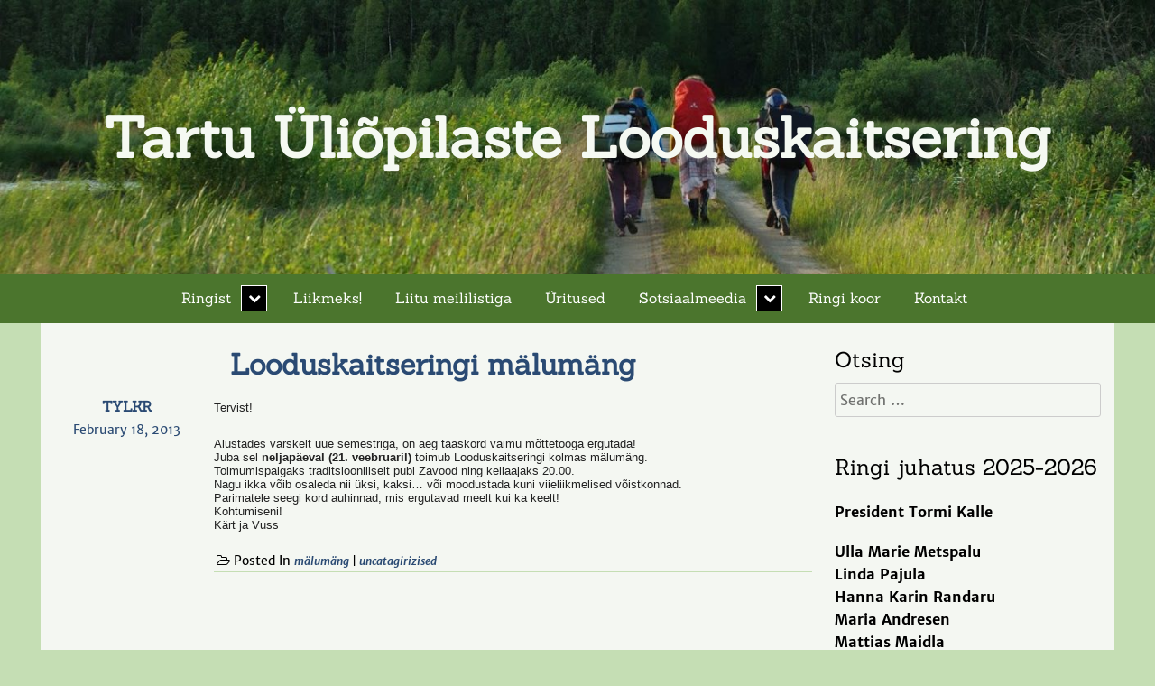

--- FILE ---
content_type: text/html; charset=UTF-8
request_url: https://ring.ee/uncatagirizised/looduskaitseringi-malumang-3/
body_size: 12722
content:
<!DOCTYPE html>
<html lang="en">
    <head>
        <meta charset="UTF-8" />
        <meta name="viewport" content="width=device-width, initial-scale=1" />
        <link href="http://gmpg.org/xfn/11" rel="profile" />
        <link href="https://ring.ee/xmlrpc.php" rel="pingback" />
        <title>Looduskaitseringi mälumäng &#8211; Tartu &Uuml;li&otilde;pilaste Looduskaitsering</title>
<meta name='robots' content='max-image-preview:large' />
<link rel='dns-prefetch' href='//fonts.googleapis.com' />
<link rel="alternate" type="application/rss+xml" title="Tartu &Uuml;li&otilde;pilaste Looduskaitsering &raquo; Feed" href="https://ring.ee/feed/" />
<link rel="alternate" type="application/rss+xml" title="Tartu &Uuml;li&otilde;pilaste Looduskaitsering &raquo; Comments Feed" href="https://ring.ee/comments/feed/" />
<link rel="alternate" title="oEmbed (JSON)" type="application/json+oembed" href="https://ring.ee/wp-json/oembed/1.0/embed?url=https%3A%2F%2Fring.ee%2Funcatagirizised%2Flooduskaitseringi-malumang-3%2F" />
<link rel="alternate" title="oEmbed (XML)" type="text/xml+oembed" href="https://ring.ee/wp-json/oembed/1.0/embed?url=https%3A%2F%2Fring.ee%2Funcatagirizised%2Flooduskaitseringi-malumang-3%2F&#038;format=xml" />
<style id='wp-img-auto-sizes-contain-inline-css' type='text/css'>
img:is([sizes=auto i],[sizes^="auto," i]){contain-intrinsic-size:3000px 1500px}
/*# sourceURL=wp-img-auto-sizes-contain-inline-css */
</style>
<link rel='stylesheet' id='sbi_styles-css' href='https://ring.ee/wp-content/plugins/instagram-feed/css/sbi-styles.min.css?ver=6.6.1' type='text/css' media='all' />
<style id='wp-emoji-styles-inline-css' type='text/css'>

	img.wp-smiley, img.emoji {
		display: inline !important;
		border: none !important;
		box-shadow: none !important;
		height: 1em !important;
		width: 1em !important;
		margin: 0 0.07em !important;
		vertical-align: -0.1em !important;
		background: none !important;
		padding: 0 !important;
	}
/*# sourceURL=wp-emoji-styles-inline-css */
</style>
<style id='wp-block-library-inline-css' type='text/css'>
:root{--wp-block-synced-color:#7a00df;--wp-block-synced-color--rgb:122,0,223;--wp-bound-block-color:var(--wp-block-synced-color);--wp-editor-canvas-background:#ddd;--wp-admin-theme-color:#007cba;--wp-admin-theme-color--rgb:0,124,186;--wp-admin-theme-color-darker-10:#006ba1;--wp-admin-theme-color-darker-10--rgb:0,107,160.5;--wp-admin-theme-color-darker-20:#005a87;--wp-admin-theme-color-darker-20--rgb:0,90,135;--wp-admin-border-width-focus:2px}@media (min-resolution:192dpi){:root{--wp-admin-border-width-focus:1.5px}}.wp-element-button{cursor:pointer}:root .has-very-light-gray-background-color{background-color:#eee}:root .has-very-dark-gray-background-color{background-color:#313131}:root .has-very-light-gray-color{color:#eee}:root .has-very-dark-gray-color{color:#313131}:root .has-vivid-green-cyan-to-vivid-cyan-blue-gradient-background{background:linear-gradient(135deg,#00d084,#0693e3)}:root .has-purple-crush-gradient-background{background:linear-gradient(135deg,#34e2e4,#4721fb 50%,#ab1dfe)}:root .has-hazy-dawn-gradient-background{background:linear-gradient(135deg,#faaca8,#dad0ec)}:root .has-subdued-olive-gradient-background{background:linear-gradient(135deg,#fafae1,#67a671)}:root .has-atomic-cream-gradient-background{background:linear-gradient(135deg,#fdd79a,#004a59)}:root .has-nightshade-gradient-background{background:linear-gradient(135deg,#330968,#31cdcf)}:root .has-midnight-gradient-background{background:linear-gradient(135deg,#020381,#2874fc)}:root{--wp--preset--font-size--normal:16px;--wp--preset--font-size--huge:42px}.has-regular-font-size{font-size:1em}.has-larger-font-size{font-size:2.625em}.has-normal-font-size{font-size:var(--wp--preset--font-size--normal)}.has-huge-font-size{font-size:var(--wp--preset--font-size--huge)}.has-text-align-center{text-align:center}.has-text-align-left{text-align:left}.has-text-align-right{text-align:right}.has-fit-text{white-space:nowrap!important}#end-resizable-editor-section{display:none}.aligncenter{clear:both}.items-justified-left{justify-content:flex-start}.items-justified-center{justify-content:center}.items-justified-right{justify-content:flex-end}.items-justified-space-between{justify-content:space-between}.screen-reader-text{border:0;clip-path:inset(50%);height:1px;margin:-1px;overflow:hidden;padding:0;position:absolute;width:1px;word-wrap:normal!important}.screen-reader-text:focus{background-color:#ddd;clip-path:none;color:#444;display:block;font-size:1em;height:auto;left:5px;line-height:normal;padding:15px 23px 14px;text-decoration:none;top:5px;width:auto;z-index:100000}html :where(.has-border-color){border-style:solid}html :where([style*=border-top-color]){border-top-style:solid}html :where([style*=border-right-color]){border-right-style:solid}html :where([style*=border-bottom-color]){border-bottom-style:solid}html :where([style*=border-left-color]){border-left-style:solid}html :where([style*=border-width]){border-style:solid}html :where([style*=border-top-width]){border-top-style:solid}html :where([style*=border-right-width]){border-right-style:solid}html :where([style*=border-bottom-width]){border-bottom-style:solid}html :where([style*=border-left-width]){border-left-style:solid}html :where(img[class*=wp-image-]){height:auto;max-width:100%}:where(figure){margin:0 0 1em}html :where(.is-position-sticky){--wp-admin--admin-bar--position-offset:var(--wp-admin--admin-bar--height,0px)}@media screen and (max-width:600px){html :where(.is-position-sticky){--wp-admin--admin-bar--position-offset:0px}}

/*# sourceURL=wp-block-library-inline-css */
</style><style id='global-styles-inline-css' type='text/css'>
:root{--wp--preset--aspect-ratio--square: 1;--wp--preset--aspect-ratio--4-3: 4/3;--wp--preset--aspect-ratio--3-4: 3/4;--wp--preset--aspect-ratio--3-2: 3/2;--wp--preset--aspect-ratio--2-3: 2/3;--wp--preset--aspect-ratio--16-9: 16/9;--wp--preset--aspect-ratio--9-16: 9/16;--wp--preset--color--black: #000000;--wp--preset--color--cyan-bluish-gray: #abb8c3;--wp--preset--color--white: #ffffff;--wp--preset--color--pale-pink: #f78da7;--wp--preset--color--vivid-red: #cf2e2e;--wp--preset--color--luminous-vivid-orange: #ff6900;--wp--preset--color--luminous-vivid-amber: #fcb900;--wp--preset--color--light-green-cyan: #7bdcb5;--wp--preset--color--vivid-green-cyan: #00d084;--wp--preset--color--pale-cyan-blue: #8ed1fc;--wp--preset--color--vivid-cyan-blue: #0693e3;--wp--preset--color--vivid-purple: #9b51e0;--wp--preset--gradient--vivid-cyan-blue-to-vivid-purple: linear-gradient(135deg,rgb(6,147,227) 0%,rgb(155,81,224) 100%);--wp--preset--gradient--light-green-cyan-to-vivid-green-cyan: linear-gradient(135deg,rgb(122,220,180) 0%,rgb(0,208,130) 100%);--wp--preset--gradient--luminous-vivid-amber-to-luminous-vivid-orange: linear-gradient(135deg,rgb(252,185,0) 0%,rgb(255,105,0) 100%);--wp--preset--gradient--luminous-vivid-orange-to-vivid-red: linear-gradient(135deg,rgb(255,105,0) 0%,rgb(207,46,46) 100%);--wp--preset--gradient--very-light-gray-to-cyan-bluish-gray: linear-gradient(135deg,rgb(238,238,238) 0%,rgb(169,184,195) 100%);--wp--preset--gradient--cool-to-warm-spectrum: linear-gradient(135deg,rgb(74,234,220) 0%,rgb(151,120,209) 20%,rgb(207,42,186) 40%,rgb(238,44,130) 60%,rgb(251,105,98) 80%,rgb(254,248,76) 100%);--wp--preset--gradient--blush-light-purple: linear-gradient(135deg,rgb(255,206,236) 0%,rgb(152,150,240) 100%);--wp--preset--gradient--blush-bordeaux: linear-gradient(135deg,rgb(254,205,165) 0%,rgb(254,45,45) 50%,rgb(107,0,62) 100%);--wp--preset--gradient--luminous-dusk: linear-gradient(135deg,rgb(255,203,112) 0%,rgb(199,81,192) 50%,rgb(65,88,208) 100%);--wp--preset--gradient--pale-ocean: linear-gradient(135deg,rgb(255,245,203) 0%,rgb(182,227,212) 50%,rgb(51,167,181) 100%);--wp--preset--gradient--electric-grass: linear-gradient(135deg,rgb(202,248,128) 0%,rgb(113,206,126) 100%);--wp--preset--gradient--midnight: linear-gradient(135deg,rgb(2,3,129) 0%,rgb(40,116,252) 100%);--wp--preset--font-size--small: 13px;--wp--preset--font-size--medium: 20px;--wp--preset--font-size--large: 36px;--wp--preset--font-size--x-large: 42px;--wp--preset--spacing--20: 0.44rem;--wp--preset--spacing--30: 0.67rem;--wp--preset--spacing--40: 1rem;--wp--preset--spacing--50: 1.5rem;--wp--preset--spacing--60: 2.25rem;--wp--preset--spacing--70: 3.38rem;--wp--preset--spacing--80: 5.06rem;--wp--preset--shadow--natural: 6px 6px 9px rgba(0, 0, 0, 0.2);--wp--preset--shadow--deep: 12px 12px 50px rgba(0, 0, 0, 0.4);--wp--preset--shadow--sharp: 6px 6px 0px rgba(0, 0, 0, 0.2);--wp--preset--shadow--outlined: 6px 6px 0px -3px rgb(255, 255, 255), 6px 6px rgb(0, 0, 0);--wp--preset--shadow--crisp: 6px 6px 0px rgb(0, 0, 0);}:where(.is-layout-flex){gap: 0.5em;}:where(.is-layout-grid){gap: 0.5em;}body .is-layout-flex{display: flex;}.is-layout-flex{flex-wrap: wrap;align-items: center;}.is-layout-flex > :is(*, div){margin: 0;}body .is-layout-grid{display: grid;}.is-layout-grid > :is(*, div){margin: 0;}:where(.wp-block-columns.is-layout-flex){gap: 2em;}:where(.wp-block-columns.is-layout-grid){gap: 2em;}:where(.wp-block-post-template.is-layout-flex){gap: 1.25em;}:where(.wp-block-post-template.is-layout-grid){gap: 1.25em;}.has-black-color{color: var(--wp--preset--color--black) !important;}.has-cyan-bluish-gray-color{color: var(--wp--preset--color--cyan-bluish-gray) !important;}.has-white-color{color: var(--wp--preset--color--white) !important;}.has-pale-pink-color{color: var(--wp--preset--color--pale-pink) !important;}.has-vivid-red-color{color: var(--wp--preset--color--vivid-red) !important;}.has-luminous-vivid-orange-color{color: var(--wp--preset--color--luminous-vivid-orange) !important;}.has-luminous-vivid-amber-color{color: var(--wp--preset--color--luminous-vivid-amber) !important;}.has-light-green-cyan-color{color: var(--wp--preset--color--light-green-cyan) !important;}.has-vivid-green-cyan-color{color: var(--wp--preset--color--vivid-green-cyan) !important;}.has-pale-cyan-blue-color{color: var(--wp--preset--color--pale-cyan-blue) !important;}.has-vivid-cyan-blue-color{color: var(--wp--preset--color--vivid-cyan-blue) !important;}.has-vivid-purple-color{color: var(--wp--preset--color--vivid-purple) !important;}.has-black-background-color{background-color: var(--wp--preset--color--black) !important;}.has-cyan-bluish-gray-background-color{background-color: var(--wp--preset--color--cyan-bluish-gray) !important;}.has-white-background-color{background-color: var(--wp--preset--color--white) !important;}.has-pale-pink-background-color{background-color: var(--wp--preset--color--pale-pink) !important;}.has-vivid-red-background-color{background-color: var(--wp--preset--color--vivid-red) !important;}.has-luminous-vivid-orange-background-color{background-color: var(--wp--preset--color--luminous-vivid-orange) !important;}.has-luminous-vivid-amber-background-color{background-color: var(--wp--preset--color--luminous-vivid-amber) !important;}.has-light-green-cyan-background-color{background-color: var(--wp--preset--color--light-green-cyan) !important;}.has-vivid-green-cyan-background-color{background-color: var(--wp--preset--color--vivid-green-cyan) !important;}.has-pale-cyan-blue-background-color{background-color: var(--wp--preset--color--pale-cyan-blue) !important;}.has-vivid-cyan-blue-background-color{background-color: var(--wp--preset--color--vivid-cyan-blue) !important;}.has-vivid-purple-background-color{background-color: var(--wp--preset--color--vivid-purple) !important;}.has-black-border-color{border-color: var(--wp--preset--color--black) !important;}.has-cyan-bluish-gray-border-color{border-color: var(--wp--preset--color--cyan-bluish-gray) !important;}.has-white-border-color{border-color: var(--wp--preset--color--white) !important;}.has-pale-pink-border-color{border-color: var(--wp--preset--color--pale-pink) !important;}.has-vivid-red-border-color{border-color: var(--wp--preset--color--vivid-red) !important;}.has-luminous-vivid-orange-border-color{border-color: var(--wp--preset--color--luminous-vivid-orange) !important;}.has-luminous-vivid-amber-border-color{border-color: var(--wp--preset--color--luminous-vivid-amber) !important;}.has-light-green-cyan-border-color{border-color: var(--wp--preset--color--light-green-cyan) !important;}.has-vivid-green-cyan-border-color{border-color: var(--wp--preset--color--vivid-green-cyan) !important;}.has-pale-cyan-blue-border-color{border-color: var(--wp--preset--color--pale-cyan-blue) !important;}.has-vivid-cyan-blue-border-color{border-color: var(--wp--preset--color--vivid-cyan-blue) !important;}.has-vivid-purple-border-color{border-color: var(--wp--preset--color--vivid-purple) !important;}.has-vivid-cyan-blue-to-vivid-purple-gradient-background{background: var(--wp--preset--gradient--vivid-cyan-blue-to-vivid-purple) !important;}.has-light-green-cyan-to-vivid-green-cyan-gradient-background{background: var(--wp--preset--gradient--light-green-cyan-to-vivid-green-cyan) !important;}.has-luminous-vivid-amber-to-luminous-vivid-orange-gradient-background{background: var(--wp--preset--gradient--luminous-vivid-amber-to-luminous-vivid-orange) !important;}.has-luminous-vivid-orange-to-vivid-red-gradient-background{background: var(--wp--preset--gradient--luminous-vivid-orange-to-vivid-red) !important;}.has-very-light-gray-to-cyan-bluish-gray-gradient-background{background: var(--wp--preset--gradient--very-light-gray-to-cyan-bluish-gray) !important;}.has-cool-to-warm-spectrum-gradient-background{background: var(--wp--preset--gradient--cool-to-warm-spectrum) !important;}.has-blush-light-purple-gradient-background{background: var(--wp--preset--gradient--blush-light-purple) !important;}.has-blush-bordeaux-gradient-background{background: var(--wp--preset--gradient--blush-bordeaux) !important;}.has-luminous-dusk-gradient-background{background: var(--wp--preset--gradient--luminous-dusk) !important;}.has-pale-ocean-gradient-background{background: var(--wp--preset--gradient--pale-ocean) !important;}.has-electric-grass-gradient-background{background: var(--wp--preset--gradient--electric-grass) !important;}.has-midnight-gradient-background{background: var(--wp--preset--gradient--midnight) !important;}.has-small-font-size{font-size: var(--wp--preset--font-size--small) !important;}.has-medium-font-size{font-size: var(--wp--preset--font-size--medium) !important;}.has-large-font-size{font-size: var(--wp--preset--font-size--large) !important;}.has-x-large-font-size{font-size: var(--wp--preset--font-size--x-large) !important;}
/*# sourceURL=global-styles-inline-css */
</style>

<style id='classic-theme-styles-inline-css' type='text/css'>
/*! This file is auto-generated */
.wp-block-button__link{color:#fff;background-color:#32373c;border-radius:9999px;box-shadow:none;text-decoration:none;padding:calc(.667em + 2px) calc(1.333em + 2px);font-size:1.125em}.wp-block-file__button{background:#32373c;color:#fff;text-decoration:none}
/*# sourceURL=/wp-includes/css/classic-themes.min.css */
</style>
<link rel='stylesheet' id='beyond-expectations-style-css' href='https://ring.ee/wp-content/themes/beyond-expectations/style.css?ver=6.9' type='text/css' media='all' />
<link rel='stylesheet' id='google-font-css' href='https://ring.ee/wp-content/themes/beyond-expectations/extras/fonts/custom-fonts.css?ver=1' type='text/css' media='all' />
<link rel='stylesheet' id='font-awesome-css' href='https://ring.ee/wp-content/themes/beyond-expectations/extras/font-awesome/css/font-awesome.css?ver=1' type='text/css' media='all' />
<link rel='stylesheet' id='mm-compiled-options-mobmenu-css' href='https://ring.ee/wp-content/uploads/dynamic-mobmenu.css?ver=2.8.7-825' type='text/css' media='all' />
<link rel='stylesheet' id='mm-google-webfont-dosis-css' href='//fonts.googleapis.com/css?family=Dosis%3Ainherit%2C400&#038;subset=latin%2Clatin-ext&#038;ver=6.9' type='text/css' media='all' />
<link rel='stylesheet' id='tablepress-default-css' href='https://ring.ee/wp-content/plugins/tablepress/css/build/default.css?ver=3.0.1' type='text/css' media='all' />
<link rel='stylesheet' id='simcal-qtip-css' href='https://ring.ee/wp-content/plugins/google-calendar-events/assets/generated/vendor/jquery.qtip.min.css?ver=3.4.8' type='text/css' media='all' />
<link rel='stylesheet' id='simcal-default-calendar-grid-css' href='https://ring.ee/wp-content/plugins/google-calendar-events/assets/generated/default-calendar-grid.min.css?ver=3.4.8' type='text/css' media='all' />
<link rel='stylesheet' id='simcal-default-calendar-list-css' href='https://ring.ee/wp-content/plugins/google-calendar-events/assets/generated/default-calendar-list.min.css?ver=3.4.8' type='text/css' media='all' />
<link rel='stylesheet' id='cssmobmenu-icons-css' href='https://ring.ee/wp-content/plugins/mobile-menu/includes/css/mobmenu-icons.css?ver=6.9' type='text/css' media='all' />
<link rel='stylesheet' id='cssmobmenu-css' href='https://ring.ee/wp-content/plugins/mobile-menu/includes/css/mobmenu.css?ver=2.8.7' type='text/css' media='all' />
<script type="text/javascript" src="https://ring.ee/wp-includes/js/jquery/jquery.min.js?ver=3.7.1" id="jquery-core-js"></script>
<script type="text/javascript" src="https://ring.ee/wp-includes/js/jquery/jquery-migrate.min.js?ver=3.4.1" id="jquery-migrate-js"></script>
<script type="text/javascript" src="https://ring.ee/wp-content/plugins/mobile-menu/includes/js/mobmenu.js?ver=2.8.7" id="mobmenujs-js"></script>
<link rel="https://api.w.org/" href="https://ring.ee/wp-json/" /><link rel="alternate" title="JSON" type="application/json" href="https://ring.ee/wp-json/wp/v2/posts/340" /><link rel="EditURI" type="application/rsd+xml" title="RSD" href="https://ring.ee/xmlrpc.php?rsd" />
<meta name="generator" content="WordPress 6.9" />
<link rel="canonical" href="https://ring.ee/uncatagirizised/looduskaitseringi-malumang-3/" />
<link rel='shortlink' href='https://ring.ee/?p=340' />
<style type="text/css">.recentcomments a{display:inline !important;padding:0 !important;margin:0 !important;}</style>	<style type="text/css">
	            .site-title a,
            .site-description {
                color: #f5f9f2;
            }
		</style>
<style type="text/css" id="custom-background-css">
body.custom-background { background-color: #b8d6a9; }
</style>
	<link rel="icon" href="https://ring.ee/wp-content/uploads/2019/06/cropped-ringilogo-32x32.png" sizes="32x32" />
<link rel="icon" href="https://ring.ee/wp-content/uploads/2019/06/cropped-ringilogo-192x192.png" sizes="192x192" />
<link rel="apple-touch-icon" href="https://ring.ee/wp-content/uploads/2019/06/cropped-ringilogo-180x180.png" />
<meta name="msapplication-TileImage" content="https://ring.ee/wp-content/uploads/2019/06/cropped-ringilogo-270x270.png" />
		<style type="text/css" id="wp-custom-css">
			/*########################*/
/*Teksti värv		          */
/*########################*/
a {
	color: #2a4a73;
}

/*########################*/
/*Lehe külgede värv       */
/*########################*/
body.custom-background{
	background-color: #c5deb4;
}

/*########################*/
/*Logo asukoha seaded     */
/*########################*/
div.mob-menu-logo-holder{
	margin-left: 0;
}

/*#########################*/
/*musta otsinguriba seaded */
/*peidetud 760px ekraanidel*/
/*#########################*/
@media (min-width: 760px) {
	div.social-search{
		display: none;
	}
}
.search-box-wrapper{
	background-color: #000000;
	max-width: 100%;
}
div.search-box.cf{
	align-content: center;
	float:None;
}

/*########################*/
/*Peamenüü seaded         */
/*########################*/
.menu-peamenuu-container {
	background-color: #4b752d;
}

.sub-menu {
	background-color: #fff;
}

/*########################*/
/*drop-down menüüde seaded*/
/*########################*/
.primary-navigation ul ul.toggled-on {
	background: #5f9439;
	right: 0.5em;
	outline-width: 0px;
	margin-left: 0px;
}

/*########################*/
/*Mobiilmenüü seaded	    */
/*########################*/
.mobmenu-left-panel {
	background-color: #a7d686;
}
.mobmenu-content{
	margin-top: 65px;
}
.show-panel .mob-cancel-button {
  display: none;
}
.mobmenu-content #mobmenuleft .sub-menu {
	background-color: #5f9439;
}
/*##########################*/
/*Lehtede joondamise seaded:*/
/*##########################*/
.site-content{
	background: #f4f7f2;
	margin-top: 0;
	padding-top: 25px;
}
/*Sotsiaalmeedia 631 */
.page-id-631 .content-area{
	width: 100%;
}
/*Kolm sektorit 613 */
.page-id-613 .content-area{
	width: 75%;
	margin-left: auto;
	margin-right: auto;
	float: none;
}
/*Kontakt 600 */
.page-id-600 .content-area{
	width: 75%;
	margin-left: auto;
	margin-right: auto;
	float: none;
}
/*(no title) 800 */
/*Ajalugu 30 */
.page-id-30 .content-area{
	width: 75%;
	margin-left: auto;
	margin-right: auto;
	float: none;
}
/*Liikmed 32 */
.page-id-32 .content-area{
	width: 75%;
	margin-left: auto;
	margin-right: auto;
	float: none;
}
/*Lumeilves 686 */
.page-id-686 .content-area{
	width: 75%;
	margin-left: auto;
	margin-right: auto;
	float: none;
}
/*Põhikiri 617 */
.page-id-617 .content-area{
	width: 75%;
	margin-left: auto;
	margin-right: auto;
	float: none;
}
/*Presidendid 623 */
.page-id-623 .content-area{
	width: 75%;
	margin-left: auto;
	margin-right: auto;
	float: none;
}
/*Tartu Üliõpilaste Looduskaitsering 14 */

/*Teadusblogi 1130 */

/*Üritused 1465 */
.page-id-1465 .content-area{
	width: 75%;
	margin-left: auto;
	margin-right: auto;
	float: none;
}
.page-id-2011 .content-area{
	width: 75%;
	margin-left: auto;
	margin-right: auto;
	float:none;
}

/*########################*/
/*EI TEA MIS TEEVAD, OLID ENNE MIND*/
/*########################*/
.entry-metadata{
	background: #00000000;
}

.menu-toggle{
	background: #a9cc91;
	color: #000000;
}

.site-footer{
	display: none;
}

a.page-numbers, 
span.page-numbers {
	border-radius: 3px;
	border-color: #c5deb4;
}

.cat-link{
	border-bottom-width: 1px;
	border-bottom-style: solid;
	border-color: #c5deb4;
	padding: 3px;
	margin-top: 20px;
}

.menu-toggle{
	display: none;
	left: 10px;
	top: 10px;
	width: 50px;
	height: 50px;
	border: none;
	transition: none;
	background: none;
	background-repeat: no-repeat;
	background-position: center;
	background-image: url(https://img.icons8.com/android/24/000000/menu.png);
	color: #00000000;
}

select{
	background: #f4f7f2;
	border: 1px;
	border-color: #cccccc;
	border-radius: 3px;
	border-style: solid;
	color: #55634e;
}

input{
	color: #55634e;
	background: #f4f7f2;
	border: none;
}

.site-title{
	font-size: 35pt;
  font-size: 3.5vw;
	font-weight: bold;
	filter: none;
}

.site-title:after{
	content: none;
}		</style>
		    </head>
<body class="wp-singular post-template-default single single-post postid-340 single-format-standard custom-background wp-theme-beyond-expectations mob-menu-slideout">
	    <div id="social-search" class="social-search">
    <nav class="align-center">
        <div class="social-navigation cf">
        <div class="search-toggle cf">
            <i class="fa fa-search cf"> </i>
            <a href ="#search-container" class="screen-reader-text cf">Search</a>
        </div>
                    </div>
    </nav>
    </div>
    <div id="search-container" class="search-box-wrapper cf">
        <div class="search-box cf">
            <form role="search" method="get" class="search-form" action="https://ring.ee/">
				<label>
					<span class="screen-reader-text">Search for:</span>
					<input type="search" class="search-field" placeholder="Search &hellip;" value="" name="s" />
				</label>
				<input type="submit" class="search-submit" value="Search" />
			</form>        </div>
    </div>
            <header id="site-header" class="site-header" style="background: url(https://ring.ee/wp-content/uploads/2019/03/cropped-teel-1.jpg);">
            <div id="site-branding" class="site-branding">
            <h1 class="site-title"><a href="https://ring.ee/">Tartu &Uuml;li&otilde;pilaste Looduskaitsering</a></h1>
            <h4 class="site-description"></h4>
        </div>
    </header>
    <nav id="site-navigation" class="primary-navigation">
        <button class="menu-toggle" aria-conrol="primary-menu" aria-expanded="false">Menu</button>
        <div class="menu-peamenuu-container"><ul id="primary-menu" class="nav-menu"><li id="menu-item-804" class="menu-item menu-item-type-custom menu-item-object-custom menu-item-home menu-item-has-children menu-item-804"><a href="https://ring.ee/">Ringist</a>
<ul class="sub-menu">
	<li id="menu-item-535" class="menu-item menu-item-type-custom menu-item-object-custom menu-item-home menu-item-535"><a href="https://ring.ee/">Blogi</a></li>
	<li id="menu-item-619" class="menu-item menu-item-type-post_type menu-item-object-page menu-item-619"><a href="https://ring.ee/pohikiri/">Põhikiri</a></li>
	<li id="menu-item-2252" class="menu-item menu-item-type-post_type menu-item-object-page menu-item-2252"><a href="https://ring.ee/ringi-juhatusest/">Ringi juhatusest</a></li>
	<li id="menu-item-35" class="menu-item menu-item-type-post_type menu-item-object-page menu-item-35"><a href="https://ring.ee/ajalugu/">Ajalugu</a></li>
	<li id="menu-item-615" class="menu-item menu-item-type-post_type menu-item-object-page menu-item-615"><a href="https://ring.ee/kolm-sektorit/">Kolm sektorit</a></li>
	<li id="menu-item-697" class="menu-item menu-item-type-post_type menu-item-object-page menu-item-697"><a href="https://ring.ee/lumeilves-2/">Lumeilves</a></li>
	<li id="menu-item-625" class="menu-item menu-item-type-post_type menu-item-object-page menu-item-625"><a href="https://ring.ee/presidendid/">Presidendid</a></li>
	<li id="menu-item-1254" class="menu-item menu-item-type-taxonomy menu-item-object-category menu-item-1254"><a href="https://ring.ee/category/teadustoo/">Teadusblogi</a></li>
</ul>
</li>
<li id="menu-item-2018" class="menu-item menu-item-type-post_type menu-item-object-page menu-item-2018"><a href="https://ring.ee/liikmeks/">Liikmeks!</a></li>
<li id="menu-item-627" class="menu-item menu-item-type-custom menu-item-object-custom menu-item-627"><a href="https://lists.ut.ee/wws/subscribe/seltsid.tylkr?previous_action=info">Liitu meililistiga</a></li>
<li id="menu-item-1518" class="menu-item menu-item-type-custom menu-item-object-custom menu-item-1518"><a href="https://ring.ee/uritused/">Üritused</a></li>
<li id="menu-item-633" class="menu-item menu-item-type-post_type menu-item-object-page menu-item-has-children menu-item-633"><a href="https://ring.ee/lingid/">Sotsiaalmeedia</a>
<ul class="sub-menu">
	<li id="menu-item-1459" class="menu-item menu-item-type-custom menu-item-object-custom menu-item-1459"><a href="https://www.instagram.com/looduskaitsering">Instagram</a></li>
	<li id="menu-item-634" class="menu-item menu-item-type-custom menu-item-object-custom menu-item-634"><a href="https://www.facebook.com/tylkr/">Facebook</a></li>
</ul>
</li>
<li id="menu-item-612" class="menu-item menu-item-type-custom menu-item-object-custom menu-item-612"><a href="https://ringikoor.ee/">Ringi koor</a></li>
<li id="menu-item-602" class="menu-item menu-item-type-post_type menu-item-object-page menu-item-602"><a href="https://ring.ee/kontakt/">Kontakt</a></li>
</ul></div>    </nav>
    <section id="site-content" class="site-content cf">    <div id="content-area" class="content-area">
                                    <article id="post-340" class="post-340 post type-post status-publish format-standard hentry category-malumang category-uncatagirizised">
    <header class="entry-header">
        <h1 class="entry-title"><a href="https://ring.ee/uncatagirizised/looduskaitseringi-malumang-3/">Looduskaitseringi mälumäng</a></h1> 
    </header>
    <div class="metadata-content cf">
        <div class="entry-metadata">
            <span class="byline"><span class="author vcard"></span><span class="by-author"><b><a href="https://ring.ee/author/admin/" title="View all posts by TYLKR">TYLKR</a></b></span><span class="published"><b><a href="https://ring.ee/uncatagirizised/looduskaitseringi-malumang-3/" title="14:26" rel="bookmark"><span class="entry-date">February 18, 2013</span></a></b></span>        </div>
        <div class="entry-content">
            <div dir="ltr" style="text-align: left;"><span style="color: #222222; font-family: arial,sans-serif; font-size: 13px;">Tervist!</span></p>
<div style="color: #222222; font-family: arial,sans-serif; font-size: 13px;"></div>
<div style="color: #222222; font-family: arial,sans-serif; font-size: 13px;">Alustades värskelt uue semestriga, on aeg taaskord vaimu mõttetööga ergutada!</div>
<div style="color: #222222; font-family: arial,sans-serif; font-size: 13px;"></div>
<div style="color: #222222; font-family: arial,sans-serif; font-size: 13px;">Juba sel <b>neljapäeval (21. veebruaril)</b> toimub Looduskaitseringi kolmas mälumäng.&nbsp;</div>
<div style="color: #222222; font-family: arial,sans-serif; font-size: 13px;">Toimumispaigaks traditsiooniliselt pubi Zavood ning kellaajaks 20.00.&nbsp;</div>
<div style="color: #222222; font-family: arial,sans-serif; font-size: 13px;">Nagu ikka võib osaleda nii üksi, kaksi&#8230; või moodustada kuni viieliikmelised võistkonnad.</div>
<div style="color: #222222; font-family: arial,sans-serif; font-size: 13px;"></div>
<div style="color: #222222; font-family: arial,sans-serif; font-size: 13px;">Parimatele seegi kord auhinnad, mis ergutavad meelt kui ka keelt!</div>
<div style="color: #222222; font-family: arial,sans-serif; font-size: 13px;"></div>
<div style="color: #222222; font-family: arial,sans-serif; font-size: 13px;">Kohtumiseni!</div>
<div style="color: #222222; font-family: arial,sans-serif; font-size: 13px;">Kärt ja Vuss</div>
</div>
                        <div class="entry-footer">
                <div class="cat-link"> <i class="fa fa-folder-open-o"></i> Posted In <span class="cat-list"l><b><i><a href="https://ring.ee/category/malumang/" rel="category tag">mälumäng</a> | <a href="https://ring.ee/category/uncatagirizised/" rel="category tag">uncatagirizised</a></i></b></span></div>            </div>
        </div>
    </div>
</article>

<div id="comments-area" class="comments-area">



</div>                    </div>
<div id="widget-area" class="widget-area">
    <aside id="search-2" class="widget widget_search"><h2 class="widget-title">Otsing</h2><form role="search" method="get" class="search-form" action="https://ring.ee/">
				<label>
					<span class="screen-reader-text">Search for:</span>
					<input type="search" class="search-field" placeholder="Search &hellip;" value="" name="s" />
				</label>
				<input type="submit" class="search-submit" value="Search" />
			</form></aside><aside id="text-4" class="widget widget_text"><h2 class="widget-title">Ringi juhatus 2025-2026</h2>			<div class="textwidget"><p><!-- /wp:heading --><!-- wp:paragraph --></p>
<p><strong>President Tormi Kalle</strong></p>
<p><!-- /wp:paragraph --><!-- wp:paragraph --><!-- /wp:paragraph --><!-- wp:list --></p>
<ul><!-- wp:list-item --></p>
<li><strong>Ulla Marie Metspalu</strong></li>
<li><strong>Linda Pajula</strong></li>
<li><strong>Hanna Karin Randaru</strong></li>
<li><strong>Maria Andresen</strong></li>
<li><strong>Mattias Maidla</strong></li>
<li><strong>Niklas Laur</strong></li>
<li><strong>Martin Valvas</strong></li>
</ul>
</div>
		</aside>
		<aside id="recent-posts-2" class="widget widget_recent_entries">
		<h2 class="widget-title">Recent Posts</h2>
		<ul>
											<li>
					<a href="https://ring.ee/meisterdamine/tagasivaade-jouluohtule/">Tagasivaade jõuluõhtule</a>
									</li>
											<li>
					<a href="https://ring.ee/seminar/jaanuariseminar-metsloomade-meditsiin-ja-rehabilitatsioon/">Jaanuariseminar: &#8220;Metsloomade meditsiin ja rehabilitatsioon&#8221;</a>
									</li>
											<li>
					<a href="https://ring.ee/seminar/reisile-ringiga-markiisaarte-ekspeditsioon/">Reisile Ringiga: Markiisaarte ekspeditsioon</a>
									</li>
											<li>
					<a href="https://ring.ee/malumang/detsembrimalukas-2/">Detsembrimälukas</a>
									</li>
											<li>
					<a href="https://ring.ee/seminar/ringi-jouluohtu/">Ringi Jõuluõhtu</a>
									</li>
					</ul>

		</aside><aside id="archives-2" class="widget widget_archive"><h2 class="widget-title">Arhiiv</h2>		<label class="screen-reader-text" for="archives-dropdown-2">Arhiiv</label>
		<select id="archives-dropdown-2" name="archive-dropdown">
			
			<option value="">Select Month</option>
				<option value='https://ring.ee/2026/01/'> January 2026 </option>
	<option value='https://ring.ee/2025/12/'> December 2025 </option>
	<option value='https://ring.ee/2025/11/'> November 2025 </option>
	<option value='https://ring.ee/2025/10/'> October 2025 </option>
	<option value='https://ring.ee/2025/09/'> September 2025 </option>
	<option value='https://ring.ee/2025/08/'> August 2025 </option>
	<option value='https://ring.ee/2025/07/'> July 2025 </option>
	<option value='https://ring.ee/2025/06/'> June 2025 </option>
	<option value='https://ring.ee/2025/05/'> May 2025 </option>
	<option value='https://ring.ee/2025/04/'> April 2025 </option>
	<option value='https://ring.ee/2025/03/'> March 2025 </option>
	<option value='https://ring.ee/2025/02/'> February 2025 </option>
	<option value='https://ring.ee/2025/01/'> January 2025 </option>
	<option value='https://ring.ee/2024/12/'> December 2024 </option>
	<option value='https://ring.ee/2024/11/'> November 2024 </option>
	<option value='https://ring.ee/2024/10/'> October 2024 </option>
	<option value='https://ring.ee/2024/09/'> September 2024 </option>
	<option value='https://ring.ee/2024/08/'> August 2024 </option>
	<option value='https://ring.ee/2024/07/'> July 2024 </option>
	<option value='https://ring.ee/2024/06/'> June 2024 </option>
	<option value='https://ring.ee/2024/05/'> May 2024 </option>
	<option value='https://ring.ee/2024/04/'> April 2024 </option>
	<option value='https://ring.ee/2024/03/'> March 2024 </option>
	<option value='https://ring.ee/2024/02/'> February 2024 </option>
	<option value='https://ring.ee/2023/12/'> December 2023 </option>
	<option value='https://ring.ee/2023/11/'> November 2023 </option>
	<option value='https://ring.ee/2023/10/'> October 2023 </option>
	<option value='https://ring.ee/2023/09/'> September 2023 </option>
	<option value='https://ring.ee/2023/08/'> August 2023 </option>
	<option value='https://ring.ee/2023/05/'> May 2023 </option>
	<option value='https://ring.ee/2023/04/'> April 2023 </option>
	<option value='https://ring.ee/2023/03/'> March 2023 </option>
	<option value='https://ring.ee/2023/02/'> February 2023 </option>
	<option value='https://ring.ee/2022/11/'> November 2022 </option>
	<option value='https://ring.ee/2022/10/'> October 2022 </option>
	<option value='https://ring.ee/2022/09/'> September 2022 </option>
	<option value='https://ring.ee/2022/08/'> August 2022 </option>
	<option value='https://ring.ee/2022/07/'> July 2022 </option>
	<option value='https://ring.ee/2022/05/'> May 2022 </option>
	<option value='https://ring.ee/2022/04/'> April 2022 </option>
	<option value='https://ring.ee/2022/03/'> March 2022 </option>
	<option value='https://ring.ee/2022/02/'> February 2022 </option>
	<option value='https://ring.ee/2022/01/'> January 2022 </option>
	<option value='https://ring.ee/2021/12/'> December 2021 </option>
	<option value='https://ring.ee/2021/11/'> November 2021 </option>
	<option value='https://ring.ee/2021/10/'> October 2021 </option>
	<option value='https://ring.ee/2021/09/'> September 2021 </option>
	<option value='https://ring.ee/2021/08/'> August 2021 </option>
	<option value='https://ring.ee/2021/06/'> June 2021 </option>
	<option value='https://ring.ee/2021/05/'> May 2021 </option>
	<option value='https://ring.ee/2021/04/'> April 2021 </option>
	<option value='https://ring.ee/2021/03/'> March 2021 </option>
	<option value='https://ring.ee/2021/02/'> February 2021 </option>
	<option value='https://ring.ee/2021/01/'> January 2021 </option>
	<option value='https://ring.ee/2020/12/'> December 2020 </option>
	<option value='https://ring.ee/2020/11/'> November 2020 </option>
	<option value='https://ring.ee/2020/10/'> October 2020 </option>
	<option value='https://ring.ee/2020/09/'> September 2020 </option>
	<option value='https://ring.ee/2020/07/'> July 2020 </option>
	<option value='https://ring.ee/2020/06/'> June 2020 </option>
	<option value='https://ring.ee/2020/04/'> April 2020 </option>
	<option value='https://ring.ee/2020/03/'> March 2020 </option>
	<option value='https://ring.ee/2020/02/'> February 2020 </option>
	<option value='https://ring.ee/2020/01/'> January 2020 </option>
	<option value='https://ring.ee/2019/12/'> December 2019 </option>
	<option value='https://ring.ee/2019/11/'> November 2019 </option>
	<option value='https://ring.ee/2019/10/'> October 2019 </option>
	<option value='https://ring.ee/2019/09/'> September 2019 </option>
	<option value='https://ring.ee/2019/07/'> July 2019 </option>
	<option value='https://ring.ee/2019/06/'> June 2019 </option>
	<option value='https://ring.ee/2019/04/'> April 2019 </option>
	<option value='https://ring.ee/2019/03/'> March 2019 </option>
	<option value='https://ring.ee/2019/02/'> February 2019 </option>
	<option value='https://ring.ee/2019/01/'> January 2019 </option>
	<option value='https://ring.ee/2018/12/'> December 2018 </option>
	<option value='https://ring.ee/2018/11/'> November 2018 </option>
	<option value='https://ring.ee/2018/10/'> October 2018 </option>
	<option value='https://ring.ee/2018/09/'> September 2018 </option>
	<option value='https://ring.ee/2018/08/'> August 2018 </option>
	<option value='https://ring.ee/2018/06/'> June 2018 </option>
	<option value='https://ring.ee/2018/05/'> May 2018 </option>
	<option value='https://ring.ee/2018/04/'> April 2018 </option>
	<option value='https://ring.ee/2018/03/'> March 2018 </option>
	<option value='https://ring.ee/2018/02/'> February 2018 </option>
	<option value='https://ring.ee/2018/01/'> January 2018 </option>
	<option value='https://ring.ee/2017/12/'> December 2017 </option>
	<option value='https://ring.ee/2017/11/'> November 2017 </option>
	<option value='https://ring.ee/2017/10/'> October 2017 </option>
	<option value='https://ring.ee/2017/09/'> September 2017 </option>
	<option value='https://ring.ee/2017/08/'> August 2017 </option>
	<option value='https://ring.ee/2017/06/'> June 2017 </option>
	<option value='https://ring.ee/2017/05/'> May 2017 </option>
	<option value='https://ring.ee/2017/04/'> April 2017 </option>
	<option value='https://ring.ee/2017/03/'> March 2017 </option>
	<option value='https://ring.ee/2017/02/'> February 2017 </option>
	<option value='https://ring.ee/2017/01/'> January 2017 </option>
	<option value='https://ring.ee/2016/12/'> December 2016 </option>
	<option value='https://ring.ee/2016/11/'> November 2016 </option>
	<option value='https://ring.ee/2016/10/'> October 2016 </option>
	<option value='https://ring.ee/2016/09/'> September 2016 </option>
	<option value='https://ring.ee/2016/06/'> June 2016 </option>
	<option value='https://ring.ee/2016/05/'> May 2016 </option>
	<option value='https://ring.ee/2016/04/'> April 2016 </option>
	<option value='https://ring.ee/2016/03/'> March 2016 </option>
	<option value='https://ring.ee/2016/02/'> February 2016 </option>
	<option value='https://ring.ee/2016/01/'> January 2016 </option>
	<option value='https://ring.ee/2015/12/'> December 2015 </option>
	<option value='https://ring.ee/2015/11/'> November 2015 </option>
	<option value='https://ring.ee/2015/10/'> October 2015 </option>
	<option value='https://ring.ee/2015/09/'> September 2015 </option>
	<option value='https://ring.ee/2015/08/'> August 2015 </option>
	<option value='https://ring.ee/2015/06/'> June 2015 </option>
	<option value='https://ring.ee/2015/05/'> May 2015 </option>
	<option value='https://ring.ee/2015/04/'> April 2015 </option>
	<option value='https://ring.ee/2015/03/'> March 2015 </option>
	<option value='https://ring.ee/2015/02/'> February 2015 </option>
	<option value='https://ring.ee/2014/12/'> December 2014 </option>
	<option value='https://ring.ee/2014/11/'> November 2014 </option>
	<option value='https://ring.ee/2014/10/'> October 2014 </option>
	<option value='https://ring.ee/2014/09/'> September 2014 </option>
	<option value='https://ring.ee/2014/08/'> August 2014 </option>
	<option value='https://ring.ee/2014/07/'> July 2014 </option>
	<option value='https://ring.ee/2014/06/'> June 2014 </option>
	<option value='https://ring.ee/2014/05/'> May 2014 </option>
	<option value='https://ring.ee/2014/04/'> April 2014 </option>
	<option value='https://ring.ee/2014/03/'> March 2014 </option>
	<option value='https://ring.ee/2014/02/'> February 2014 </option>
	<option value='https://ring.ee/2014/01/'> January 2014 </option>
	<option value='https://ring.ee/2013/12/'> December 2013 </option>
	<option value='https://ring.ee/2013/11/'> November 2013 </option>
	<option value='https://ring.ee/2013/10/'> October 2013 </option>
	<option value='https://ring.ee/2013/09/'> September 2013 </option>
	<option value='https://ring.ee/2013/08/'> August 2013 </option>
	<option value='https://ring.ee/2013/07/'> July 2013 </option>
	<option value='https://ring.ee/2013/06/'> June 2013 </option>
	<option value='https://ring.ee/2013/05/'> May 2013 </option>
	<option value='https://ring.ee/2013/04/'> April 2013 </option>
	<option value='https://ring.ee/2013/03/'> March 2013 </option>
	<option value='https://ring.ee/2013/02/'> February 2013 </option>
	<option value='https://ring.ee/2013/01/'> January 2013 </option>
	<option value='https://ring.ee/2012/12/'> December 2012 </option>
	<option value='https://ring.ee/2012/11/'> November 2012 </option>
	<option value='https://ring.ee/2012/10/'> October 2012 </option>
	<option value='https://ring.ee/2012/09/'> September 2012 </option>
	<option value='https://ring.ee/2012/08/'> August 2012 </option>
	<option value='https://ring.ee/2012/07/'> July 2012 </option>
	<option value='https://ring.ee/2012/06/'> June 2012 </option>
	<option value='https://ring.ee/2012/05/'> May 2012 </option>
	<option value='https://ring.ee/2012/04/'> April 2012 </option>
	<option value='https://ring.ee/2012/03/'> March 2012 </option>
	<option value='https://ring.ee/2012/02/'> February 2012 </option>
	<option value='https://ring.ee/2012/01/'> January 2012 </option>
	<option value='https://ring.ee/2011/12/'> December 2011 </option>
	<option value='https://ring.ee/2011/11/'> November 2011 </option>
	<option value='https://ring.ee/2011/10/'> October 2011 </option>
	<option value='https://ring.ee/2011/09/'> September 2011 </option>
	<option value='https://ring.ee/2011/08/'> August 2011 </option>
	<option value='https://ring.ee/2011/07/'> July 2011 </option>
	<option value='https://ring.ee/2011/06/'> June 2011 </option>
	<option value='https://ring.ee/2011/05/'> May 2011 </option>
	<option value='https://ring.ee/2011/04/'> April 2011 </option>
	<option value='https://ring.ee/2011/03/'> March 2011 </option>
	<option value='https://ring.ee/2011/02/'> February 2011 </option>
	<option value='https://ring.ee/2011/01/'> January 2011 </option>
	<option value='https://ring.ee/2010/12/'> December 2010 </option>
	<option value='https://ring.ee/2010/11/'> November 2010 </option>
	<option value='https://ring.ee/2010/10/'> October 2010 </option>
	<option value='https://ring.ee/2010/09/'> September 2010 </option>
	<option value='https://ring.ee/2010/08/'> August 2010 </option>
	<option value='https://ring.ee/2010/06/'> June 2010 </option>
	<option value='https://ring.ee/2010/05/'> May 2010 </option>
	<option value='https://ring.ee/2010/04/'> April 2010 </option>
	<option value='https://ring.ee/2010/03/'> March 2010 </option>
	<option value='https://ring.ee/2010/02/'> February 2010 </option>
	<option value='https://ring.ee/2010/01/'> January 2010 </option>
	<option value='https://ring.ee/2009/12/'> December 2009 </option>
	<option value='https://ring.ee/2009/11/'> November 2009 </option>
	<option value='https://ring.ee/2009/10/'> October 2009 </option>
	<option value='https://ring.ee/2009/09/'> September 2009 </option>
	<option value='https://ring.ee/2009/08/'> August 2009 </option>
	<option value='https://ring.ee/2009/07/'> July 2009 </option>
	<option value='https://ring.ee/2009/06/'> June 2009 </option>
	<option value='https://ring.ee/2009/05/'> May 2009 </option>
	<option value='https://ring.ee/2009/04/'> April 2009 </option>
	<option value='https://ring.ee/2001/10/'> October 2001 </option>
	<option value='https://ring.ee/2000/07/'> July 2000 </option>
	<option value='https://ring.ee/1998/09/'> September 1998 </option>

		</select>

			<script type="text/javascript">
/* <![CDATA[ */

( ( dropdownId ) => {
	const dropdown = document.getElementById( dropdownId );
	function onSelectChange() {
		setTimeout( () => {
			if ( 'escape' === dropdown.dataset.lastkey ) {
				return;
			}
			if ( dropdown.value ) {
				document.location.href = dropdown.value;
			}
		}, 250 );
	}
	function onKeyUp( event ) {
		if ( 'Escape' === event.key ) {
			dropdown.dataset.lastkey = 'escape';
		} else {
			delete dropdown.dataset.lastkey;
		}
	}
	function onClick() {
		delete dropdown.dataset.lastkey;
	}
	dropdown.addEventListener( 'keyup', onKeyUp );
	dropdown.addEventListener( 'click', onClick );
	dropdown.addEventListener( 'change', onSelectChange );
})( "archives-dropdown-2" );

//# sourceURL=WP_Widget_Archives%3A%3Awidget
/* ]]> */
</script>
</aside><aside id="categories-2" class="widget widget_categories"><h2 class="widget-title">Teemad</h2>
			<ul>
					<li class="cat-item cat-item-6"><a href="https://ring.ee/category/aastapaev/">aastapäev</a>
</li>
	<li class="cat-item cat-item-18"><a href="https://ring.ee/category/avakoosolek/">avakoosolek</a>
</li>
	<li class="cat-item cat-item-17"><a href="https://ring.ee/category/avamatk/">avamatk</a>
</li>
	<li class="cat-item cat-item-4"><a href="https://ring.ee/category/bussireis/">bussireis</a>
</li>
	<li class="cat-item cat-item-12"><a href="https://ring.ee/category/erakorraline-talimatk/">erakorraline talimatk</a>
</li>
	<li class="cat-item cat-item-14"><a href="https://ring.ee/category/fotokonkurss/">fotokonkurss</a>
</li>
	<li class="cat-item cat-item-26"><a href="https://ring.ee/category/haaletusretk/">hääletusretk</a>
</li>
	<li class="cat-item cat-item-20"><a href="https://ring.ee/category/haaletusvoistlus/">hääletusvõistlus</a>
</li>
	<li class="cat-item cat-item-66"><a href="https://ring.ee/category/joulud/">jõulud</a>
</li>
	<li class="cat-item cat-item-63"><a href="https://ring.ee/category/joulupidu/">jõulupidu</a>
</li>
	<li class="cat-item cat-item-58"><a href="https://ring.ee/category/karula-karvane/">Karula Karvane</a>
</li>
	<li class="cat-item cat-item-22"><a href="https://ring.ee/category/kevadmatk/">kevadmatk</a>
</li>
	<li class="cat-item cat-item-30"><a href="https://ring.ee/category/kohupiimakorp/">KohupiimaKORP</a>
</li>
	<li class="cat-item cat-item-10"><a href="https://ring.ee/category/kuunalde-suutamine/">küünalde süütamine</a>
</li>
	<li class="cat-item cat-item-19"><a href="https://ring.ee/category/lanksaare/">lanksaare</a>
</li>
	<li class="cat-item cat-item-62"><a href="https://ring.ee/category/lauamanguohtu/">lauamänguõhtu</a>
</li>
	<li class="cat-item cat-item-13"><a href="https://ring.ee/category/loodusfilmiohtu/">loodusfilmiõhtu</a>
</li>
	<li class="cat-item cat-item-59"><a href="https://ring.ee/category/loodusvaatluste-maraton/">loodusvaatluste maraton</a>
</li>
	<li class="cat-item cat-item-21"><a href="https://ring.ee/category/lopuloke/">lõpulõke</a>
</li>
	<li class="cat-item cat-item-35"><a href="https://ring.ee/category/malumang/">mälumäng</a>
</li>
	<li class="cat-item cat-item-8"><a href="https://ring.ee/category/matk/">matk</a>
</li>
	<li class="cat-item cat-item-28"><a href="https://ring.ee/category/meisterdamine/">meisterdamine</a>
</li>
	<li class="cat-item cat-item-32"><a href="https://ring.ee/category/moositalgud/">moositalgud</a>
</li>
	<li class="cat-item cat-item-23"><a href="https://ring.ee/category/ooorienteerumine/">ööorienteerumine</a>
</li>
	<li class="cat-item cat-item-33"><a href="https://ring.ee/category/oppepaev/">õppepäev</a>
</li>
	<li class="cat-item cat-item-64"><a href="https://ring.ee/category/orhideeretk/">orhideeretk</a>
</li>
	<li class="cat-item cat-item-61"><a href="https://ring.ee/category/rattaretk/">rattaretk</a>
</li>
	<li class="cat-item cat-item-67"><a href="https://ring.ee/category/reisile-ringiga/">Reisile Ringiga</a>
</li>
	<li class="cat-item cat-item-11"><a href="https://ring.ee/category/ringist/">ringist</a>
</li>
	<li class="cat-item cat-item-7"><a href="https://ring.ee/category/seminar/">seminar</a>
</li>
	<li class="cat-item cat-item-65"><a href="https://ring.ee/category/sugis/">sügis</a>
</li>
	<li class="cat-item cat-item-31"><a href="https://ring.ee/category/sugismatk/">sügismatk</a>
</li>
	<li class="cat-item cat-item-15"><a href="https://ring.ee/category/sugistrots/">sügistrots</a>
</li>
	<li class="cat-item cat-item-68"><a href="https://ring.ee/category/tagasivaade/">tagasivaade</a>
</li>
	<li class="cat-item cat-item-27"><a href="https://ring.ee/category/talgud/">talgud</a>
</li>
	<li class="cat-item cat-item-9"><a href="https://ring.ee/category/talimatk/">talimatk</a>
</li>
	<li class="cat-item cat-item-34"><a href="https://ring.ee/category/teadustoo/">teadustöö</a>
</li>
	<li class="cat-item cat-item-16"><a href="https://ring.ee/category/tudengipaevad/">tudengipäevad</a>
</li>
	<li class="cat-item cat-item-69"><a href="https://ring.ee/category/uleskutsed/">üleskutsed</a>
</li>
	<li class="cat-item cat-item-5"><a href="https://ring.ee/category/uncatagirizised/">uncatagirizised</a>
</li>
			</ul>

			</aside><aside id="recent-comments-2" class="widget widget_recent_comments"><h2 class="widget-title">Viimased kommentaarid</h2><ul id="recentcomments"><li class="recentcomments"><span class="comment-author-link"><a href="https://www.binance.com/pt-BR/register?ref=GJY4VW8W" class="url" rel="ugc external nofollow">Crie uma conta gratuita</a></span> on <a href="https://ring.ee/kuunalde-suutamine/kuunalde-suutamine-raadi-kalmistul/#comment-8082">Küünalde süütamine Raadi kalmistul</a></li><li class="recentcomments"><span class="comment-author-link"><a href="https://accounts.binance.com/lv/register-person?ref=SMUBFN5I" class="url" rel="ugc external nofollow">binance Registrācija</a></span> on <a href="https://ring.ee/bussireis/bussireisi-meenutusohtu/#comment-8081">Bussireisi meenutusõhtu</a></li><li class="recentcomments"><span class="comment-author-link"><a href="https://accounts.binance.com/register-person?ref=IXBIAFVY" class="url" rel="ugc external nofollow">Binance</a></span> on <a href="https://ring.ee/uncatagirizised/ringi-malukate-korraldustiim-otsib-uut-liiget/#comment-8073">Ringi mälukate korraldustiim otsib uut liiget!</a></li><li class="recentcomments"><span class="comment-author-link"><a href="https://accounts.binance.com/register-person?ref=IHJUI7TF" class="url" rel="ugc external nofollow">binance</a></span> on <a href="https://ring.ee/haaletusretk/haaletusretk-kevadele-vastu-2019/#comment-8072">Hääletusretk kevadele vastu 2019</a></li><li class="recentcomments"><span class="comment-author-link"><a href="https://accounts.binance.com/da-DK/register-person?ref=V3MG69RO" class="url" rel="ugc external nofollow">create binance account</a></span> on <a href="https://ring.ee/seminar/seminar-soda-ja-keskkond-i-linnud/#comment-8071">Seminar &#8220;Sõda ja keskkond I: linnud&#8221;</a></li></ul></aside></div>    </section>
    <footer id="site-footer" class="site-footer">
        <div id="site-info" class="site-info">
                <div class="info-title"><a href="https://ring.ee/" rel="home">Tartu &Uuml;li&otilde;pilaste Looduskaitsering</a></div>
                <a href="https://wordpress.org/">Proudly powered by WordPress</a>
                </div>
        </div>
    </footer>
    <script type="speculationrules">
{"prefetch":[{"source":"document","where":{"and":[{"href_matches":"/*"},{"not":{"href_matches":["/wp-*.php","/wp-admin/*","/wp-content/uploads/*","/wp-content/*","/wp-content/plugins/*","/wp-content/themes/beyond-expectations/*","/*\\?(.+)"]}},{"not":{"selector_matches":"a[rel~=\"nofollow\"]"}},{"not":{"selector_matches":".no-prefetch, .no-prefetch a"}}]},"eagerness":"conservative"}]}
</script>
<!-- Instagram Feed JS -->
<script type="text/javascript">
var sbiajaxurl = "https://ring.ee/wp-admin/admin-ajax.php";
</script>
<div class="mobmenu-overlay"></div><div class="mob-menu-header-holder mobmenu"  data-menu-display="mob-menu-slideout" data-open-icon="down-open" data-close-icon="up-open"><div  class="mobmenul-container"><a href="#" class="mobmenu-left-bt mobmenu-trigger-action" data-panel-target="mobmenu-left-panel" aria-label="Left Menu Button"><i class="mob-icon-menu mob-menu-icon"></i><i class="mob-icon-cancel-1 mob-cancel-button"></i></a></div><div class="mob-menu-logo-holder"><a href="https://ring.ee" class="headertext"><img class="mob-standard-logo" height="0"  src="https://ring.ee/wp-content/uploads/2019/06/ringilogo.png"  alt="Tartu &Uuml;li&otilde;pilaste Looduskaitsering"><img class="mob-retina-logo" src=""  alt="Logo Header Menu"></a></div><div class="mobmenur-container"></div></div>
		<div class="mobmenu-left-alignment mobmenu-panel mobmenu-left-panel  ">
		<a href="#" class="mobmenu-left-bt" aria-label="Left Menu Button"><i class="mob-icon-cancel-1 mob-cancel-button"></i></a>

		<div class="mobmenu-content">
		<div class="menu-peamenuu-container"><ul id="mobmenuleft" class="wp-mobile-menu" role="menubar" aria-label="Main navigation for mobile devices"><li role="none"  class="menu-item menu-item-type-custom menu-item-object-custom menu-item-home menu-item-has-children menu-item-804"><a href="https://ring.ee/" role="menuitem" class="">Ringist</a>
<ul  role='menu' class="sub-menu ">
	<li role="none"  class="menu-item menu-item-type-custom menu-item-object-custom menu-item-home menu-item-535"><a href="https://ring.ee/" role="menuitem" class="">Blogi</a></li>	<li role="none"  class="menu-item menu-item-type-post_type menu-item-object-page menu-item-619"><a href="https://ring.ee/pohikiri/" role="menuitem" class="">Põhikiri</a></li>	<li role="none"  class="menu-item menu-item-type-post_type menu-item-object-page menu-item-2252"><a href="https://ring.ee/ringi-juhatusest/" role="menuitem" class="">Ringi juhatusest</a></li>	<li role="none"  class="menu-item menu-item-type-post_type menu-item-object-page menu-item-35"><a href="https://ring.ee/ajalugu/" role="menuitem" class="">Ajalugu</a></li>	<li role="none"  class="menu-item menu-item-type-post_type menu-item-object-page menu-item-615"><a href="https://ring.ee/kolm-sektorit/" role="menuitem" class="">Kolm sektorit</a></li>	<li role="none"  class="menu-item menu-item-type-post_type menu-item-object-page menu-item-697"><a href="https://ring.ee/lumeilves-2/" role="menuitem" class="">Lumeilves</a></li>	<li role="none"  class="menu-item menu-item-type-post_type menu-item-object-page menu-item-625"><a href="https://ring.ee/presidendid/" role="menuitem" class="">Presidendid</a></li>	<li role="none"  class="menu-item menu-item-type-taxonomy menu-item-object-category menu-item-1254"><a href="https://ring.ee/category/teadustoo/" role="menuitem" class="">Teadusblogi</a></li></ul>
</li><li role="none"  class="menu-item menu-item-type-post_type menu-item-object-page menu-item-2018"><a href="https://ring.ee/liikmeks/" role="menuitem" class="">Liikmeks!</a></li><li role="none"  class="menu-item menu-item-type-custom menu-item-object-custom menu-item-627"><a href="https://lists.ut.ee/wws/subscribe/seltsid.tylkr?previous_action=info" role="menuitem" class="">Liitu meililistiga</a></li><li role="none"  class="menu-item menu-item-type-custom menu-item-object-custom menu-item-1518"><a href="https://ring.ee/uritused/" role="menuitem" class="">Üritused</a></li><li role="none"  class="menu-item menu-item-type-post_type menu-item-object-page menu-item-has-children menu-item-633"><a href="https://ring.ee/lingid/" role="menuitem" class="">Sotsiaalmeedia</a>
<ul  role='menu' class="sub-menu ">
	<li role="none"  class="menu-item menu-item-type-custom menu-item-object-custom menu-item-1459"><a href="https://www.instagram.com/looduskaitsering" role="menuitem" class="">Instagram</a></li>	<li role="none"  class="menu-item menu-item-type-custom menu-item-object-custom menu-item-634"><a href="https://www.facebook.com/tylkr/" role="menuitem" class="">Facebook</a></li></ul>
</li><li role="none"  class="menu-item menu-item-type-custom menu-item-object-custom menu-item-612"><a href="https://ringikoor.ee/" role="menuitem" class="">Ringi koor</a></li><li role="none"  class="menu-item menu-item-type-post_type menu-item-object-page menu-item-602"><a href="https://ring.ee/kontakt/" role="menuitem" class="">Kontakt</a></li></ul></div>
		</div><div class="mob-menu-left-bg-holder"></div></div>

		<script type="text/javascript" src="https://ring.ee/wp-content/themes/beyond-expectations/js/hide-search.js?ver=04062015" id="beyond-expectations-hide-search-js"></script>
<script type="text/javascript" id="beyond-expectations-navigation-js-extra">
/* <![CDATA[ */
var screenReaderText = {"expand":"\u003Cspan class=\"screen-reader-text\"\u003Eexpand child menu\u003C/span\u003E","collapse":"\u003Cspan class=\"screen-reader-text\"\u003Ecollapse child menu\u003C/span\u003E"};
//# sourceURL=beyond-expectations-navigation-js-extra
/* ]]> */
</script>
<script type="text/javascript" src="https://ring.ee/wp-content/themes/beyond-expectations/js/navigation.js?ver=20160601" id="beyond-expectations-navigation-js"></script>
<script type="text/javascript" src="https://ring.ee/wp-content/plugins/google-calendar-events/assets/generated/vendor/jquery.qtip.min.js?ver=3.4.8" id="simcal-qtip-js"></script>
<script type="text/javascript" id="simcal-default-calendar-js-extra">
/* <![CDATA[ */
var simcal_default_calendar = {"ajax_url":"/wp-admin/admin-ajax.php","nonce":"6143b01f55","locale":"en","text_dir":"ltr","months":{"full":["January","February","March","April","May","June","July","August","September","October","November","December"],"short":["Jan","Feb","Mar","Apr","May","Jun","Jul","Aug","Sep","Oct","Nov","Dec"]},"days":{"full":["Sunday","Monday","Tuesday","Wednesday","Thursday","Friday","Saturday"],"short":["Sun","Mon","Tue","Wed","Thu","Fri","Sat"]},"meridiem":{"AM":"AM","am":"am","PM":"PM","pm":"pm"}};
//# sourceURL=simcal-default-calendar-js-extra
/* ]]> */
</script>
<script type="text/javascript" src="https://ring.ee/wp-content/plugins/google-calendar-events/assets/generated/default-calendar.min.js?ver=3.4.8" id="simcal-default-calendar-js"></script>
<script type="text/javascript" src="https://ring.ee/wp-content/plugins/google-calendar-events/assets/generated/vendor/imagesloaded.pkgd.min.js?ver=3.4.8" id="simplecalendar-imagesloaded-js"></script>
<script id="wp-emoji-settings" type="application/json">
{"baseUrl":"https://s.w.org/images/core/emoji/17.0.2/72x72/","ext":".png","svgUrl":"https://s.w.org/images/core/emoji/17.0.2/svg/","svgExt":".svg","source":{"concatemoji":"https://ring.ee/wp-includes/js/wp-emoji-release.min.js?ver=6.9"}}
</script>
<script type="module">
/* <![CDATA[ */
/*! This file is auto-generated */
const a=JSON.parse(document.getElementById("wp-emoji-settings").textContent),o=(window._wpemojiSettings=a,"wpEmojiSettingsSupports"),s=["flag","emoji"];function i(e){try{var t={supportTests:e,timestamp:(new Date).valueOf()};sessionStorage.setItem(o,JSON.stringify(t))}catch(e){}}function c(e,t,n){e.clearRect(0,0,e.canvas.width,e.canvas.height),e.fillText(t,0,0);t=new Uint32Array(e.getImageData(0,0,e.canvas.width,e.canvas.height).data);e.clearRect(0,0,e.canvas.width,e.canvas.height),e.fillText(n,0,0);const a=new Uint32Array(e.getImageData(0,0,e.canvas.width,e.canvas.height).data);return t.every((e,t)=>e===a[t])}function p(e,t){e.clearRect(0,0,e.canvas.width,e.canvas.height),e.fillText(t,0,0);var n=e.getImageData(16,16,1,1);for(let e=0;e<n.data.length;e++)if(0!==n.data[e])return!1;return!0}function u(e,t,n,a){switch(t){case"flag":return n(e,"\ud83c\udff3\ufe0f\u200d\u26a7\ufe0f","\ud83c\udff3\ufe0f\u200b\u26a7\ufe0f")?!1:!n(e,"\ud83c\udde8\ud83c\uddf6","\ud83c\udde8\u200b\ud83c\uddf6")&&!n(e,"\ud83c\udff4\udb40\udc67\udb40\udc62\udb40\udc65\udb40\udc6e\udb40\udc67\udb40\udc7f","\ud83c\udff4\u200b\udb40\udc67\u200b\udb40\udc62\u200b\udb40\udc65\u200b\udb40\udc6e\u200b\udb40\udc67\u200b\udb40\udc7f");case"emoji":return!a(e,"\ud83e\u1fac8")}return!1}function f(e,t,n,a){let r;const o=(r="undefined"!=typeof WorkerGlobalScope&&self instanceof WorkerGlobalScope?new OffscreenCanvas(300,150):document.createElement("canvas")).getContext("2d",{willReadFrequently:!0}),s=(o.textBaseline="top",o.font="600 32px Arial",{});return e.forEach(e=>{s[e]=t(o,e,n,a)}),s}function r(e){var t=document.createElement("script");t.src=e,t.defer=!0,document.head.appendChild(t)}a.supports={everything:!0,everythingExceptFlag:!0},new Promise(t=>{let n=function(){try{var e=JSON.parse(sessionStorage.getItem(o));if("object"==typeof e&&"number"==typeof e.timestamp&&(new Date).valueOf()<e.timestamp+604800&&"object"==typeof e.supportTests)return e.supportTests}catch(e){}return null}();if(!n){if("undefined"!=typeof Worker&&"undefined"!=typeof OffscreenCanvas&&"undefined"!=typeof URL&&URL.createObjectURL&&"undefined"!=typeof Blob)try{var e="postMessage("+f.toString()+"("+[JSON.stringify(s),u.toString(),c.toString(),p.toString()].join(",")+"));",a=new Blob([e],{type:"text/javascript"});const r=new Worker(URL.createObjectURL(a),{name:"wpTestEmojiSupports"});return void(r.onmessage=e=>{i(n=e.data),r.terminate(),t(n)})}catch(e){}i(n=f(s,u,c,p))}t(n)}).then(e=>{for(const n in e)a.supports[n]=e[n],a.supports.everything=a.supports.everything&&a.supports[n],"flag"!==n&&(a.supports.everythingExceptFlag=a.supports.everythingExceptFlag&&a.supports[n]);var t;a.supports.everythingExceptFlag=a.supports.everythingExceptFlag&&!a.supports.flag,a.supports.everything||((t=a.source||{}).concatemoji?r(t.concatemoji):t.wpemoji&&t.twemoji&&(r(t.twemoji),r(t.wpemoji)))});
//# sourceURL=https://ring.ee/wp-includes/js/wp-emoji-loader.min.js
/* ]]> */
</script>
</body>
</html>

--- FILE ---
content_type: text/css
request_url: https://ring.ee/wp-content/themes/beyond-expectations/extras/fonts/custom-fonts.css?ver=1
body_size: 341
content:
/* sanchez-regular - latin */
@font-face {
  font-family: 'Sanchez';
  font-style: normal;
  font-weight: 400;
  src: url('sanchez/sanchez-v4-latin-regular.eot'); /* IE9 Compat Modes */
  src: local('Sanchez'), local('Sanchez-Regular'),
       url('sanchez/sanchez-v4-latin-regular.eot?#iefix') format('embedded-opentype'), /* IE6-IE8 */
       url('sanchez/sanchez-v4-latin-regular.woff2') format('woff2'), /* Super Modern Browsers */
       url('sanchez/sanchez-v4-latin-regular.woff') format('woff'), /* Modern Browsers */
       url('sanchez/sanchez-v4-latin-regular.ttf') format('truetype'), /* Safari, Android, iOS */
       url('sanchez/sanchez-v4-latin-regular.svg#Sanchez') format('svg'); /* Legacy iOS */
}
/* sanchez-italic - latin */
@font-face {
  font-family: 'Sanchez';
  font-style: italic;
  font-weight: 400;
  src: url('sanchez/sanchez-v4-latin-italic.eot'); /* IE9 Compat Modes */
  src: local('Sanchez Italic'), local('Sanchez-Italic'),
       url('sanchez/sanchez-v4-latin-italic.eot?#iefix') format('embedded-opentype'), /* IE6-IE8 */
       url('sanchez/sanchez-v4-latin-italic.woff2') format('woff2'), /* Super Modern Browsers */
       url('sanchez/sanchez-v4-latin-italic.woff') format('woff'), /* Modern Browsers */
       url('sanchez/sanchez-v4-latin-italic.ttf') format('truetype'), /* Safari, Android, iOS */
       url('sanchez/sanchez-v4-latin-italic.svg#Sanchez') format('svg'); /* Legacy iOS */
}




/* merriweather-sans-regular - latin */
@font-face {
  font-family: 'Merriweather Sans';
  font-style: normal;
  font-weight: 400;
  src: url('merriweather-sans/merriweather-sans-v8-latin-regular.eot'); /* IE9 Compat Modes */
  src: local('Merriweather Sans'), local('MerriweatherSans-Regular'),
       url('merriweather-sans/merriweather-sans-v8-latin-regular.eot?#iefix') format('embedded-opentype'), /* IE6-IE8 */
       url('merriweather-sans/merriweather-sans-v8-latin-regular.woff2') format('woff2'), /* Super Modern Browsers */
       url('merriweather-sans/merriweather-sans-v8-latin-regular.woff') format('woff'), /* Modern Browsers */
       url('merriweather-sans/merriweather-sans-v8-latin-regular.ttf') format('truetype'), /* Safari, Android, iOS */
       url('merriweather-sans/merriweather-sans-v8-latin-regular.svg#MerriweatherSans') format('svg'); /* Legacy iOS */
}
/* merriweather-sans-italic - latin */
@font-face {
  font-family: 'Merriweather Sans';
  font-style: italic;
  font-weight: 400;
  src: url('merriweather-sans/merriweather-sans-v8-latin-italic.eot'); /* IE9 Compat Modes */
  src: local('Merriweather Sans Italic'), local('MerriweatherSans-Italic'),
       url('merriweather-sans/merriweather-sans-v8-latin-italic.eot?#iefix') format('embedded-opentype'), /* IE6-IE8 */
       url('merriweather-sans/merriweather-sans-v8-latin-italic.woff2') format('woff2'), /* Super Modern Browsers */
       url('merriweather-sans/merriweather-sans-v8-latin-italic.woff') format('woff'), /* Modern Browsers */
       url('merriweather-sans/merriweather-sans-v8-latin-italic.ttf') format('truetype'), /* Safari, Android, iOS */
       url('merriweather-sans/merriweather-sans-v8-latin-italic.svg#MerriweatherSans') format('svg'); /* Legacy iOS */
}
/* merriweather-sans-700 - latin */
@font-face {
  font-family: 'Merriweather Sans';
  font-style: normal;
  font-weight: 700;
  src: url('merriweather-sans/merriweather-sans-v8-latin-700.eot'); /* IE9 Compat Modes */
  src: local('Merriweather Sans Bold'), local('MerriweatherSans-Bold'),
       url('merriweather-sans/merriweather-sans-v8-latin-700.eot?#iefix') format('embedded-opentype'), /* IE6-IE8 */
       url('merriweather-sans/merriweather-sans-v8-latin-700.woff2') format('woff2'), /* Super Modern Browsers */
       url('merriweather-sans/merriweather-sans-v8-latin-700.woff') format('woff'), /* Modern Browsers */
       url('merriweather-sans/merriweather-sans-v8-latin-700.ttf') format('truetype'), /* Safari, Android, iOS */
       url('merriweather-sans/merriweather-sans-v8-latin-700.svg#MerriweatherSans') format('svg'); /* Legacy iOS */
}
/* merriweather-sans-700italic - latin */
@font-face {
  font-family: 'Merriweather Sans';
  font-style: italic;
  font-weight: 700;
  src: url('merriweather-sans/merriweather-sans-v8-latin-700italic.eot'); /* IE9 Compat Modes */
  src: local('Merriweather Sans Bold Italic'), local('MerriweatherSans-BoldItalic'),
       url('merriweather-sans/merriweather-sans-v8-latin-700italic.eot?#iefix') format('embedded-opentype'), /* IE6-IE8 */
       url('merriweather-sans/merriweather-sans-v8-latin-700italic.woff2') format('woff2'), /* Super Modern Browsers */
       url('merriweather-sans/merriweather-sans-v8-latin-700italic.woff') format('woff'), /* Modern Browsers */
       url('merriweather-sans/merriweather-sans-v8-latin-700italic.ttf') format('truetype'), /* Safari, Android, iOS */
       url('merriweather-sans/merriweather-sans-v8-latin-700italic.svg#MerriweatherSans') format('svg'); /* Legacy iOS */
}